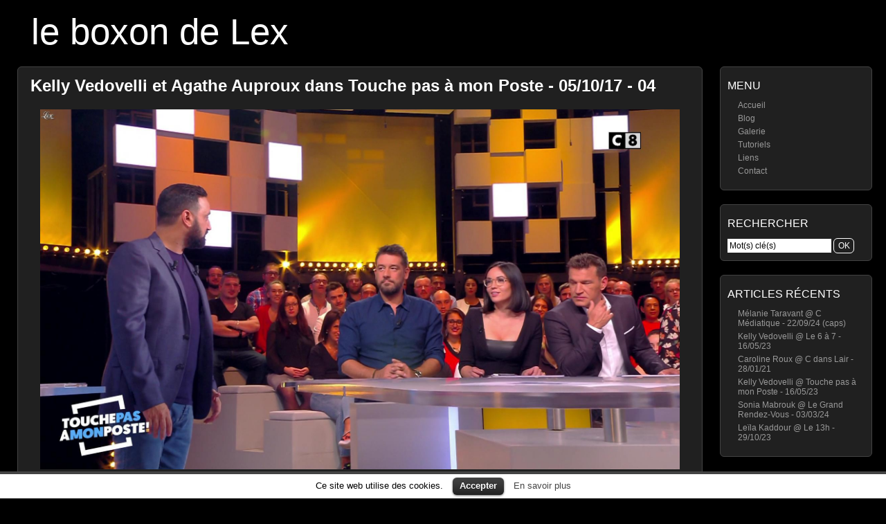

--- FILE ---
content_type: text/html
request_url: https://le-boxon-de-lex.fr/galerie/image/Kelly-Vedovelli--Agathe-Auproux--Touche-pas-a-mon-Poste--05-10-17--04
body_size: 4388
content:
<!DOCTYPE html>
<html xmlns="http://www.w3.org/1999/xhtml" xml:lang="fr" lang="fr">
<head>
	<meta http-equiv="Content-Type" content="text/html; charset=UTF-8" />
	<title>Kelly Vedovelli et Agathe Auproux dans Touche pas à mon Poste - 05/10/17 - 04</title>

	<!-- Robots behavior -->
	<meta name="robots" content="index,follow,all,noodp,noydir" />
	<meta name="google-site-verification" content="k3DfQBdJVJTBHK7XgPfUjLuXYvn2Mq5s-8xZM3s8bDw" />
	<meta name="viewport" content="width=device-width; initial-scale=1.0" />
	<meta name="description" content="Kelly Vedovelli et Agathe Auproux dans Touche pas à mon Poste. Diffusé à la télévision le 05/10/17." />

	<!-- Misc -->
	<link rel="canonical" href="http://le-boxon-de-lex.fr/galerie/image/Kelly-Vedovelli--Agathe-Auproux--Touche-pas-a-mon-Poste--05-10-17--04" />
	<link rel="icon" type="image/png" href="https://le-boxon-de-lex.fr/wp-content/themes/picture-perfect/img/favicon.png" />
	<link rel="stylesheet" href="https://le-boxon-de-lex.fr/wp-content/themes/picture-perfect/style.css" type="text/css" media="all" />
	<link rel="stylesheet" href="https://le-boxon-de-lex.fr/wp-content/themes/picture-perfect/style-screen.css" type="text/css" media="screen" />
	<link rel="stylesheet" href="https://le-boxon-de-lex.fr/wp-content/themes/picture-perfect/style-screen-wide.css" type="text/css" media="screen and (min-width: 960px)" />
	<link rel="stylesheet" href="https://le-boxon-de-lex.fr/wp-content/themes/picture-perfect/style-screen-mobile.css" type="text/css" media="screen and (max-width: 960px)" />
	<link rel="stylesheet" href="https://le-boxon-de-lex.fr/wp-content/themes/picture-perfect/style-print.css" type="text/css" media="print" />
	<!--[if lte IE 8]>
	<link rel="stylesheet" href="https://le-boxon-de-lex.fr/wp-content/themes/picture-perfect/style-screen-ie.css" type="text/css" media="screen" />
	<![endif]-->
	<link rel="alternate" type="application/rss+xml" title="le boxon de Lex - Flux RSS" href="https://le-boxon-de-lex.fr/feed" />

	
	<!-- Twitter properties -->
	<meta name="twitter:card" content="summary_large_image" />
	<meta name="twitter:site" content="@LeBoxonDeLex" />
	<meta name="twitter:creator" content="@LeBoxonDeLex" />
	<meta name="twitter:title" content="Kelly Vedovelli et Agathe Auproux dans Touche pas à mon Poste - 05/10/17" />
	<meta name="twitter:description" content="Visualiser l'image sur le boxon de Lex" />
	<meta name="twitter:image" content="https://le-boxon-de-lex.fr/galerie/originales/aout-2018/Kelly-Vedovelli--Agathe-Auproux--Touche-pas-a-mon-Poste--05-10-17--04.jpg" />
	<meta name="twitter:image:alt" content="Kelly Vedovelli et Agathe Auproux dans Touche pas à mon Poste - 05/10/17" />

			<script type="text/javascript">
			window._wpemojiSettings = {"baseUrl":"https:\/\/s.w.org\/images\/core\/emoji\/72x72\/","ext":".png","source":{"concatemoji":"https:\/\/le-boxon-de-lex.fr\/wp-includes\/js\/wp-emoji-release.min.js"}};
			!function(e,n,t){var a;function o(e){var t=n.createElement("canvas"),a=t.getContext&&t.getContext("2d");return!(!a||!a.fillText)&&(a.textBaseline="top",a.font="600 32px Arial","flag"===e?(a.fillText(String.fromCharCode(55356,56812,55356,56807),0,0),3e3<t.toDataURL().length):(a.fillText(String.fromCharCode(55357,56835),0,0),0!==a.getImageData(16,16,1,1).data[0]))}function i(e){var t=n.createElement("script");t.src=e,t.type="text/javascript",n.getElementsByTagName("head")[0].appendChild(t)}t.supports={simple:o("simple"),flag:o("flag")},t.DOMReady=!1,t.readyCallback=function(){t.DOMReady=!0},t.supports.simple&&t.supports.flag||(a=function(){t.readyCallback()},n.addEventListener?(n.addEventListener("DOMContentLoaded",a,!1),e.addEventListener("load",a,!1)):(e.attachEvent("onload",a),n.attachEvent("onreadystatechange",function(){"complete"===n.readyState&&t.readyCallback()})),(a=t.source||{}).concatemoji?i(a.concatemoji):a.wpemoji&&a.twemoji&&(i(a.twemoji),i(a.wpemoji)))}(window,document,window._wpemojiSettings);
		</script>
		<style type="text/css">
img.wp-smiley,
img.emoji {
	display: inline !important;
	border: none !important;
	box-shadow: none !important;
	height: 1em !important;
	width: 1em !important;
	margin: 0 .07em !important;
	vertical-align: -0.1em !important;
	background: none !important;
	padding: 0 !important;
}
</style>
<link rel='stylesheet' id='lex_image_gallery.css-css'  href='https://le-boxon-de-lex.fr/wp-content/plugins/lex-image-gallery/lex_image_gallery.css' type='text/css' media='all' />
<link rel='stylesheet' id='cookielawinfo-style-css'  href='https://le-boxon-de-lex.fr/wp-content/plugins/cookie-law-info/css/cli-style.css' type='text/css' media='all' />
<script type='text/javascript' src='https://le-boxon-de-lex.fr/wp-includes/js/jquery/jquery.js'></script>
<script type='text/javascript' src='https://le-boxon-de-lex.fr/wp-includes/js/jquery/jquery-migrate.min.js'></script>
<script type='text/javascript' src='https://le-boxon-de-lex.fr/wp-content/plugins/lex-image-gallery/switcher.js'></script>
<script type='text/javascript' src='https://le-boxon-de-lex.fr/wp-content/plugins/lex-image-gallery/lex_image_gallery.js'></script>
<script type='text/javascript' src='https://le-boxon-de-lex.fr/wp-content/ga.js'></script>
<script type='text/javascript' src='https://le-boxon-de-lex.fr/wp-content/plugins/cookie-law-info/js/cookielawinfo.js'></script>
	<script type="text/javascript" src="https://le-boxon-de-lex.fr/wp-content/plugins/simple-ajax-chat/resources/sac.php"></script>
</head>

<body>
<div id="wrapper">

	<div id="welcome-heading">
		<h1><a class="special" href="https://le-boxon-de-lex.fr/blog/">le boxon de Lex</a></h1>
		<div id="description"></div>
	</div>
	
	<div id="mobile-menu">
		 <ul><li class="menu-item"><a href="/">Accueil</a></li>
		<li class="menu-item"><a href="/galerie/">Galerie</a></li>
		<li class="menu-item"><a href="/blog/">Blog</a></li>
		<li class="menu-item"><a href="/a-propos">À propos</a></li>
		<li class="menu-item"><a href="/contact">Contact</a></li>
		<li class="menu-item"><a href="https://twitter.com/LeBoxonDeLex">Twitter</a></li>
	</ul>		 <div class="clear"></div>
	</div>

	<script type="text/javascript">
		jQuery(window).ready( function(){
			center_lex_gallery();
		});
	</script>

	<!-- Side bar -->
	<ul id="sidebar">
		<li id="nav_menu-4" class="widget widget_nav_menu"><h2 class="widgettitle">Menu</h2>
<div class="menu-navigation-container"><ul id="menu-navigation" class="menu"><li id="menu-item-3080" class="menu-item menu-item-type-custom menu-item-object-custom menu-item-3080"><a href="/">Accueil</a></li>
<li id="menu-item-3787" class="menu-item menu-item-type-custom menu-item-object-custom menu-item-3787"><a href="/blog/">Blog</a></li>
<li id="menu-item-3081" class="menu-item menu-item-type-custom menu-item-object-custom menu-item-3081"><a href="/galerie/">Galerie</a></li>
<li id="menu-item-18138" class="menu-item menu-item-type-post_type menu-item-object-page menu-item-18138"><a href="https://le-boxon-de-lex.fr/tutoriels">Tutoriels</a></li>
<li id="menu-item-6652" class="menu-item menu-item-type-custom menu-item-object-custom menu-item-6652"><a href="/liens">Liens</a></li>
<li id="menu-item-7438" class="menu-item menu-item-type-post_type menu-item-object-page menu-item-7438"><a href="https://le-boxon-de-lex.fr/contact">Contact</a></li>
</ul></div></li>
<li id="search-2" class="widget widget_search"><h2 class="widgettitle">Rechercher</h2>

<form method="post" class="searchform" action="https://le-boxon-de-lex.fr/wp-content/themes/picture-perfect/search-redirection.php">
    <div>
        <input type="search" name="s" id="s" value="Mot(s) clé(s)" onfocus="this.select();" />
		<input type="submit" id="searchsubmit" value="OK" class="button" />
		<input name="origin" value="le-boxon-de-lex" type="hidden" style="display: none;" />
    </div>
</form>
</li>
		<li id="recent-posts-2" class="widget widget_recent_entries">		<h2 class="widgettitle">Articles récents</h2>
		<ul>
					<li>
				<a href="https://le-boxon-de-lex.fr/27355/melanie-taravant-c-mediatique-220924-caps">Mélanie Taravant @ C Médiatique - 22/09/24 (caps)</a>
						</li>
					<li>
				<a href="https://le-boxon-de-lex.fr/27346/kelly-vedovelli-le-6-a-7-160523">Kelly Vedovelli @ Le 6 à 7 - 16/05/23</a>
						</li>
					<li>
				<a href="https://le-boxon-de-lex.fr/27344/caroline-roux-c-dans-lair-280121">Caroline Roux @ C dans Lair - 28/01/21</a>
						</li>
					<li>
				<a href="https://le-boxon-de-lex.fr/27342/kelly-vedovelli-touche-pas-a-mon-poste-160523">Kelly Vedovelli @ Touche pas à mon Poste - 16/05/23</a>
						</li>
					<li>
				<a href="https://le-boxon-de-lex.fr/27339/sonia-mabrouk-le-grand-rendez-vous-030324">Sonia Mabrouk @ Le Grand Rendez-Vous - 03/03/24</a>
						</li>
					<li>
				<a href="https://le-boxon-de-lex.fr/27335/leila-kaddour-le-13h-291023">Leïla Kaddour @ Le 13h - 29/10/23</a>
						</li>
				</ul>
		</li>
</ul>

	<!-- Main section -->
	<div id="content">
		<div class="post">
			<h2>
	<a  class="special" href="https://le-boxon-de-lex.fr/galerie/image/Kelly-Vedovelli--Agathe-Auproux--Touche-pas-a-mon-Poste--05-10-17--04" title="Kelly Vedovelli et Agathe Auproux dans Touche pas à mon Poste - 05/10/17 - 04">Kelly Vedovelli et Agathe Auproux dans Touche pas à mon Poste - 05/10/17 - 04</a>

</h2>
			<div id="gallery-container">
						<a href="https://le-boxon-de-lex.fr/galerie/originales/aout-2018/Kelly-Vedovelli--Agathe-Auproux--Touche-pas-a-mon-Poste--05-10-17--04.jpg">
			<img
				class="photos-large"
				src="https://le-boxon-de-lex.fr/galerie/originales/aout-2018/Kelly-Vedovelli--Agathe-Auproux--Touche-pas-a-mon-Poste--05-10-17--04.jpg"
				title="Kelly Vedovelli et Agathe Auproux dans Touche pas à mon Poste. Diffusé à la télévision le 05/10/17."
				alt="Kelly Vedovelli et Agathe Auproux dans Touche pas à mon Poste. Diffusé à la télévision le 05/10/17." />
		</a>

		<!-- Pinterest -->
		<script type="text/javascript" src="//assets.pinterest.com/js/pinit.js"></script>
		<p id="picture-tags">
						Kelly Vedovelli et Agathe Auproux dans Touche pas à mon Poste. Diffusé à la télévision le 05/10/17.				<br />
						<!-- End "if_logged_in()" -->
			
			<br />
						BB Code : <input class="lex_code" type="text" value="[url=https://le-boxon-de-lex.fr/galerie/image/Kelly-Vedovelli--Agathe-Auproux--Touche-pas-a-mon-Poste--05-10-17--04][img]https://le-boxon-de-lex.fr/galerie/miniatures/aout-2018/tn_Kelly-Vedovelli--Agathe-Auproux--Touche-pas-a-mon-Poste--05-10-17--04.jpg[/img][/url]" readonly="" onClick="this.select();" />

			<br /><br />Mots clés pour cette image :<br />
			<a href="https://le-boxon-de-lex.fr/galerie/tag/cuir" class="tag-link">Cuir</a><span class="tag-separator"> - </span><a href="https://le-boxon-de-lex.fr/galerie/tag/agathe-auproux" class="tag-link">Agathe Auproux</a><span class="tag-separator"> - </span><a href="https://le-boxon-de-lex.fr/galerie/tag/kelly-vedovelli" class="tag-link">Kelly Vedovelli</a>			
						
			<br /><br />
			Partager

			<a style="cursor: pointer" href="http://pinterest.com/pin/create/button/?url=https%3A%2F%2Fle-boxon-de-lex.fr%2Fgalerie%2Fimage%2FKelly-Vedovelli--Agathe-Auproux--Touche-pas-a-mon-Poste--05-10-17--04&amp;media=https%3A%2F%2Fle-boxon-de-lex.fr%2Fgalerie%2Foriginales%2Faout-2018%2FKelly-Vedovelli--Agathe-Auproux--Touche-pas-a-mon-Poste--05-10-17--04.jpg&amp;description=Kelly Vedovelli et Agathe Auproux dans Touche pas %C3%A0 mon Poste (Cuir, Agathe Auproux, Kelly Vedovelli)." data-pin-do="buttonPin" data-pin-config="none" data-pin-custom="true">sur Pinterest</a>

			ou

			<a target="_blank" style="padding-right: 3px" href="http://twitter.com/intent/tweet?original_referer=https%3A%2F%2Fle-boxon-de-lex.fr%2Fgalerie%2Foriginales%2Faout-2018%2FKelly-Vedovelli--Agathe-Auproux--Touche-pas-a-mon-Poste--05-10-17--04.jpg&text=Kelly%20Vedovelli%20et%20Agathe%20Auproux%20dans%20Touche%20pas%20%25C3%25A0%20mon%20Poste.%20%40LeBoxonDeLex%0Ahttps%3A%2F%2Fle-boxon-de-lex.fr%2Fgalerie%2Foriginales%2Faout-2018%2FKelly-Vedovelli--Agathe-Auproux--Touche-pas-a-mon-Poste--05-10-17--04.jpg">sur Twitter</a>

			<span class="twitter"></span>
		</p>

				</div>
		</div>

		
	</div>


<div id="cookie-law-info-bar"><span>Ce site web utilise des cookies. <a href="#" id="cookie_action_close_header"  class="medium cli-plugin-button cli-plugin-main-button" >Accepter</a> <a href="http://www.cnil.fr/vos-obligations/sites-web-cookies-et-autres-traceurs/que-dit-la-loi/" id="CONSTANT_OPEN_URL" target="_blank"  class="cli-plugin-main-link"  >En savoir plus</a></span></div>		
		<script type="text/javascript">
			//<![CDATA[
			jQuery(document).ready(function() {
				cli_show_cookiebar({
					settings: '{"animate_speed_hide":"500","animate_speed_show":"500","background":"#fff","border":"#444","border_on":true,"button_1_button_colour":"#000","button_1_button_hover":"#000000","button_1_link_colour":"#fff","button_1_as_button":true,"button_2_button_colour":"#333","button_2_button_hover":"#292929","button_2_link_colour":"#444","button_2_as_button":false,"font_family":"inherit","header_fix":false,"notify_animate_hide":true,"notify_animate_show":false,"notify_div_id":"#cookie-law-info-bar","notify_position_horizontal":"right","notify_position_vertical":"bottom","scroll_close":false,"scroll_close_reload":false,"showagain_tab":false,"showagain_background":"#fff","showagain_border":"#000","showagain_div_id":"#cookie-law-info-again","showagain_x_position":"100px","text":"#000","show_once_yn":false,"show_once":"10000"}'
				});
			});
			//]]>
		</script>
		
		
	<div class="clear"></div>
	<div class="footer" id="blog-footer">
		<p>Copyright &copy; <a title="Copyright" href="https://le-boxon-de-lex.fr/">le boxon de Lex</a> &nbsp; // &nbsp; 2006 - 2026</p>
		<p>Ce site est propulsé par <a href="http://wordpress.org/" rel="nofollow">Wordpress </a> et s'appuie sur les thèmes <a href="http://mac-host.com/support" rel="nofollow" title="Ceci est le thème actuel">Picture Perfect</a> et <a href="javascript:void(0);" onclick="switch_theme(); window.location.href = 'https://le-boxon-de-lex.fr/galerie/image/Kelly-Vedovelli--Agathe-Auproux--Touche-pas-a-mon-Poste--05-10-17--04';" title="Essayer ce thème ?">Origami</a>.</p>
	</div>
	
	<div id="mobile-search">
		
<form method="post" class="searchform" action="https://le-boxon-de-lex.fr/wp-content/themes/picture-perfect/search-redirection.php">
    <div>
        <input type="search" name="s" id="s2" value="Mot(s) clé(s)" onfocus="this.select();" />
		<input type="submit" id="searchsubmit2" value="OK" class="button" />
		<input name="origin" value="le-boxon-de-lex" type="hidden" style="display: none;" />
    </div>
</form>
	</div>

</div><!-- End of wrapper -->

<script type="application/ld+json">
{ "@context" : "http://schema.org",
  "@type" : "Person",
  "name" : "Lex",
  "url" : "http://le-boxon-de-lex.fr",
  "sameAs" : [ "https://twitter.com/LeBoxonDeLex",
      "http://www.pinterest.com/leboxondelex",
      "http://www.dailymotion.com/le-boxon-de-lex"] 
}
</script>


</body>
</html>

--- FILE ---
content_type: application/javascript
request_url: https://le-boxon-de-lex.fr/wp-content/plugins/simple-ajax-chat/resources/sac.php
body_size: 3985
content:
/*
	Simple Ajax Chat > JavaScript
	@ https://wordpress.org/plugins/simple-ajax-chat/
*/

// Fade Anything Technique by Adam Michela
var Fat = { 
	make_hex : function(d,c,a) {
		d = d.toString(16);
		if (d.length == 1) {
			d = "0"+d;
		}
		c = c.toString(16);
		if (c.length == 1) {
			c = "0" + c;
		}
		a = a.toString(16);
		if (a.length == 1) {
			a = "0"+ a;
		}
		return "#" + d + c + a;
	},
	fade_all : function() {
		var b = document.getElementsByTagName("*");
		for (var c = 0; c < b.length; c++) {
			var e = b[c];
			var d = /fade-?(\w{3,6})?/.exec(e.className);
			if (d) {
				if (!d[1]) {
					d[1] = "";
				}
				if (e.id) {
					Fat.fade_element(e.id, null, null, "#" + d[1]);
				}
			}
		}
	},
	fade_element : function(m, c, a, o, d) {
		if (!c) {
			c = 30; 
		}
		if (!a) {
			a = 3000;
		}
		if (!o || o == "#") {
			o = "#FFFF33";
		}
		if (!d) { 
			d = this.get_bgcolor(m);
		}
		var i = Math.round(c * (a/1000));
		var s = a / i;
		var w = s;
		var j = 0;
		if (o.length < 7) {
			o += o.substr(1,3);
		}
		if (d.length < 7) {
			d += d.substr(1,3);
		}
		var n = parseInt(o.substr(1, 2), 16);
		var u = parseInt(o.substr(3, 2), 16);
		var e = parseInt(o.substr(5, 2), 16);
		var f = parseInt(d.substr(1, 2), 16);
		var l = parseInt(d.substr(3, 2), 16);
		var t = parseInt(d.substr(5, 2), 16);
		var k, q, v, p;
		while (j < i) {
			k = Math.floor(n * ((i - j) / i) + f * (j / i));
			q = Math.floor(u * ((i - j) / i) + l * (j / i));
			v = Math.floor(e * ((i - j) / i) + t * (j / i));
			p = this.make_hex(k, q, v);
			setTimeout("Fat.set_bgcolor('"+ m +"', '"+ p +"')", w);
			j++;
			w = s * j;
		}
		setTimeout("Fat.set_bgcolor('"+ m +"','"+ d +"')", w);
	}, 
	set_bgcolor : function(d, b) {
		var a = document.getElementById(d);
		a.style.backgroundColor = b;
	},
	get_bgcolor : function(e) {
		var b = document.getElementById(e);
		while(b) {
			var d;
			if (window.getComputedStyle) {
				d = window.getComputedStyle(b, null).getPropertyValue("background-color");
			}
			if (b.currentStyle) {
				d = b.currentStyle.backgroundColor;
			}
			if ((d != "" && d !="transparent") || b.tagName == "BODY") {
				break;
			}
			b = b.parentNode;
		}
		if (d == undefined || d == "" || d == "transparent") {
			d = "#FFFFFF";
		}
		var a = d.match(/rgb\s*\(\s*(\d{1,3})\s*,\s*(\d{1,3})\s*,\s*(\d{1,3})\s*\)/);
		if (a) {
			d = this.make_hex(parseInt(a[1]), parseInt(a[2]), parseInt(a[3]));
		}
		return d;
	}
};

// smilies
var smilies = [
	[":\\)","icon_smile.gif"], 
	[":\\-\\)","icon_smile.gif"], 
	[":D","icon_biggrin.gif"], 
	[":\\-D","icon_biggrin.gif"], 
	[":grin:","icon_biggrin.gif"], 
	[":smile:","icon_smile.gif"], 
	[":\\(","icon_sad.gif"], 
	[":\\-\\(","icon_sad.gif"], 
	[":sad:","icon_sad.gif"], 
	[":o","icon_surprised.gif"], 
	[":\\-o","icon_surprised.gif"], 
	["8o","icon_eek.gif"], 
	["8\\-o","icon_eek.gif"], 
	["8\\-0","icon_eek.gif"], 
	[":eek:","icon_surprised.gif"], 
	[":s","icon_confused.gif"], 
	[":\\-s","icon_confused.gif"], 
	[":lol:","icon_lol.gif"], 
	[":cool:","icon_cool.gif"], 
	["8\\)","icon_cool.gif"], 
	["8\\-\\)","icon_cool.gif"], 
	[":x","icon_mad.gif"], 
	[":-x","icon_mad.gif"], 
	[":mad:","icon_mad.gif"], 
	[":p","icon_razz.gif"], 
	[":\\-p","icon_razz.gif"], 
	[":razz:","icon_razz.gif"], 
	[":\\$","icon_redface.gif"], 
	[":\\-\\$","icon_redface.gif"], 
	[":'\\(","icon_cry.gif"], 
	[":evil:","icon_evil.gif"], 
	[":twisted:","icon_twisted.gif"], 
	[":cry:","icon_cry.gif"], 
	[":roll:","icon_rolleyes.gif"], 
	[":wink:","icon_wink.gif"], 
	[";\\)","icon_wink.gif"], 
	[";\\-\\)","icon_wink.gif"], 
	[":!:","icon_exclaim.gif"], 
	[":\\?","icon_question.gif"], 
	[":\\-\\?","icon_question.gif"], 
	[":idea:","icon_idea.gif"], 
	[":arrow:","icon_arrow.gif"], 
	[":\\|","icon_neutral.gif"], 
	[":neutral:","icon_neutral.gif"], 
	[":\\-\\|","icon_neutral.gif"], 
	[":mrgreen:","icon_mrgreen.gif"]
];

// apply filters
function sac_apply_filters(s) { 
	return filter_smilies(make_links((s))); 
};

// filter smilies
function filter_smilies(s) {
	for (var i = 0; i < smilies.length; i++) {
		var search = smilies[i][0];
		var replace = '<img src="https://le-boxon-de-lex.fr/wp-includes/images/smilies/' + smilies[i][1] + '" class="wp-smiley" border="0" style="border:none;" alt="' + smilies[i][0].replace(/\\/g, '') + '" />';
		re = new RegExp(search, 'gi');
		s = s.replace(re, replace);
	}
	return s;
};

// links
function make_links(s) {
	var re = /((http|https|ftp):\/\/[^ ]*)/gi; 
	text = s.replace(re, '<a target="_blank" href="$1" class="sac-chat-link">&laquo;link&raquo;</a>');
	return text;
};

// sound alerts
var myBox = new Object();
myBox.onInit = function() {};

// Generic onload @ http://www.brothercake.com/site/resources/scripts/onload/
if (typeof window.addEventListener != "undefined") {
	window.addEventListener("load", initJavaScript, false);
} else {
	if (typeof document.addEventListener != "undefined") {
		document.addEventListener("load", initJavaScript, false);
	} else {
		if (typeof window.attachEvent != "undefined") {
			window.attachEvent("onload", initJavaScript);
		}
	}
};

// XHTML live Chat by Alexander Kohlhofer
var httpSendChat;
var httpReceiveChat;
var sac_loadtimes;
var sac_timeout     = sac_org_timeout;
var sac_org_timeout = 3000;
var GetChaturl      = "https://le-boxon-de-lex.fr/wp-content/plugins/simple-ajax-chat/simple-ajax-chat.php?sacGetChat=yes";
var SendChaturl     = "https://le-boxon-de-lex.fr/wp-content/plugins/simple-ajax-chat/simple-ajax-chat.php?sacSendChat=yes";

// init JavaScript
function initJavaScript() {
	if (!document.getElementById('sac_chat')) return;
	document.forms['sac-form'].elements.sac_chat.setAttribute('autocomplete', 'off');
	checkStatus('');
	checkName();
	checkUrl();
	sac_loadtimes = 1;
	httpReceiveChat = getHTTPObject();
	httpSendChat = getHTTPObject();
	setTimeout('receiveChatText()', sac_timeout);
	document.getElementById('sac_name').onblur = checkName;
	document.getElementById('sac_url').onblur = checkUrl;
	document.getElementById('sac_chat').onfocus = function(){
		checkStatus('active');
	};
	document.getElementById('sac_chat').onblur = function(){
		checkStatus('');
	};
	document.getElementById('submitchat').onclick = sendComment;
	document.getElementById('sac-form').onsubmit = function(){
		return false;
	};
	document.getElementById('sac-output').onmouseover = function(){
		if (sac_loadtimes > 9){
			sac_loadtimes = 1;
			receiveChatText();
		}
		sac_timeout = sac_org_timeout;
	}
	};






// receive chat text
function receiveChatText() {
	sac_lastID = parseInt(document.getElementById("sac_lastID").value) - 1;
	
	if (httpReceiveChat.readyState == 4 || httpReceiveChat.readyState == 0) {
		httpReceiveChat.open("GET", GetChaturl + "&sac_lastID=" + sac_lastID + "&nonce=1ea1f39b8f" + "&rand=" + Math.floor(Math.random() * 1000000), true);
		httpReceiveChat.onreadystatechange = handlehHttpReceiveChat;
		httpReceiveChat.send(null);
		sac_loadtimes++;
		if (sac_loadtimes > 9) {
			sac_timeout = sac_timeout * 5/4;
		}
	}
	
	setTimeout("receiveChatText()", sac_timeout)
};







// http receive chat
function handlehHttpReceiveChat() {
	if (httpReceiveChat.readyState == 4) { 
		results = httpReceiveChat.responseText.split("---");
		if (results.length > 4) {
			for (i = 0; i < (results.length - 1); i = i + 5) {
				insertNewContent(results[i + 1], results[i + 2], results[i + 3], results[i + 4], results[i]);
				document.getElementById("sac_lastID").value = parseInt(results[i]) + 1;
			}
			sac_timeout = sac_org_timeout;
			sac_loadtimes = 1;
		}
	}
};

// send chat
function sendComment() {
	currentChatText = document.forms["sac-form"].elements.sac_chat.value;
	if (httpSendChat.readyState == 4 || httpSendChat.readyState == 0) {
		if(currentChatText == "") {
			return;
		}
		currentName  = document.getElementById("sac_name").value;
		currentUrl   = document.getElementById("sac_url").value;
		currentNonce = document.getElementById("sac_nonce").value;
		
		param = "n="+ encodeURIComponent(currentName) +"&c="+ encodeURIComponent(currentChatText) +"&u="+ encodeURIComponent(currentUrl) +"&sac_nonce="+ encodeURIComponent(currentNonce);
		httpSendChat.open("POST", SendChaturl, true);
		httpSendChat.setRequestHeader("Content-Type", "application/x-www-form-urlencoded");
		httpSendChat.onreadystatechange = receiveChatText;
		httpSendChat.send(param);
		document.forms["sac-form"].elements.sac_chat.value = "";
	}
};

// insert chat
function insertNewContent(liName,liText,lastResponse, liUrl, liId) {
	response = document.getElementById("responseTime");
	response.replaceChild(document.createTextNode(lastResponse), response.firstChild);
	insertO = document.getElementById("sac-messages");

	var audio = document.getElementById("TheBox");
	if (audio) audio.play();

	oLi = document.createElement('li');
	oLi.setAttribute('id','comment-new'+liId);
	
	// li date
	Date.prototype.date = function() {
		return this.getFullYear() + "-" + (((this.getMonth()+1) < 10)?"0":"") + (this.getMonth()+1) + "-" + ((this.getDate() < 10)?"0":"") + this.getDate();
	};
	// li time
	Date.prototype.time = function() {
		return ((this.getHours() < 10)?"0":"") + this.getHours() + ":" + ((this.getMinutes() < 10)?"0":"") + this.getMinutes() + ":" + ((this.getSeconds() < 10)?"0":"") + this.getSeconds();
	};
	var newDate = new Date();
	var timestamp = newDate.date() + ',' + newDate.time();
	oLi.setAttribute('data-time',timestamp);
	
	oSpan = document.createElement('span');
	oSpan.setAttribute('class','name');
	
	// span date
	Date.prototype.today = function() {
		return this.getFullYear() + "/" + (((this.getMonth()+1) < 10)?"0":"") + (this.getMonth()+1) + "/" + ((this.getDate() < 10)?"0":"") + this.getDate();
	};
	// span time
	Date.prototype.timeNow = function() {
		return ((this.getHours() < 10)?"0":"") + this.getHours() + ":" + ((this.getMinutes() < 10)?"0":"") + this.getMinutes() + ":" + ((this.getSeconds() < 10)?"0":"") + this.getSeconds();
	};
	var datetime = "Posté : " + newDate.today() + " @ " + newDate.timeNow();
	oSpan.setAttribute('title', datetime);
	oName = document.createTextNode(liName);
	
		oURL = oName;
	oSpan.appendChild(oURL);
		
	name_class = liName.replace(/[\s]+/g, "-");
	oLi.className = 'sac-chat-message sac-live sac-user-' + name_class;
	oSpan.appendChild(document.createTextNode(' : '));
	oLi.appendChild(oSpan);
	oLi.innerHTML += sac_apply_filters(liText);
	
		
	insertO.insertBefore(oLi, insertO.firstChild);

		
	Fat.fade_element("comment-new"+liId, 30, 1500, "", "");
};

// textarea enter @ http://www.codingforums.com/showthread.php?t=63818
function pressedEnter(b,a) {
	var c = a.keyCode?a.keyCode:a.which?a.which:a.charCode;
	if (c == 13) { 
		sendComment();
		return false;
	} else { 
		return true;
	}
};

// chat status
function checkStatus(a) {
	currentChatText = document.forms["sac-form"].elements.sac_chat;
	oSubmit = document.forms["sac-form"].elements.submit;
	if (currentChatText.value != "" || a == "active") {
		oSubmit.disabled = false;
	} else {
		oSubmit.disabled = true;
	}
};

// get cookie
function sac_getCookie(c) {
	var b = document.cookie;
	var e = c +"=";
	var d = b.indexOf("; "+ e);
	if (d == -1) {
		d = b.indexOf(e);
		if (d != 0) {
			return null;
		}
	} else {
		d += 2;
		var a = document.cookie.indexOf(";", d);
		if (a == -1) {
			a = b.length;
		}
		return unescape(b.substring(d + e.length, a));
	}
};

// check name
function checkName() {
	sacCookie = sac_getCookie('sacUserName');
	currentName = document.getElementById('sac_name');
		
	chat_name = currentName.value;
		
	if (currentName.value != chat_name) {
		currentName.value = chat_name;
	}
	if (chat_name != sacCookie) {
		document.cookie = "sacUserName="+ chat_name +"; expires=Wed, 18 Mar 2026 15:04:58 UTC;"
	}
	if (sacCookie && currentName.value == '') {
		currentName.value = sacCookie;
		return;
	}
	if (currentName.value == '') {
		currentName.value = 'guest_' + Math.floor(Math.random() * 10000);
	}
};

// check url
function checkUrl() {
	sacCookie = sac_getCookie("sacUrl");
	currentName = document.getElementById('sac_url');
	if (currentName.value == '') {
		return;
	}
	if (currentName.value != sacCookie) {
		document.cookie = "sacUrl="+currentName.value+"; expires=Wed, 18 Mar 2026 15:04:58 UTC;"
		return;
	}
	if (sacCookie && (currentName.value == '' || currentName.value == "http://" || currentName.value == "https://")) {
		currentName.value = sacCookie;
		return;
	}	
};

// ajax
function getHTTPObject() {
	var xmlhttp;
	/*@cc_on
		@if (@_jscript_version >= 5)
		try {
			xmlhttp = new ActiveXObject("Msxml2.XMLHTTP");
		} catch (e) {
			try {
				xmlhttp = new ActiveXObject("Microsoft.XMLHTTP");
			} catch (E) {
				xmlhttp = false;
			}
		}
		@else
		xmlhttp = false;
	@end @*/
	if (!xmlhttp && typeof XMLHttpRequest != "undefined") {
		try { 
			xmlhttp = new XMLHttpRequest();
		} catch (e) {
			xmlhttp = false;
		}
	}
	return xmlhttp;
};
